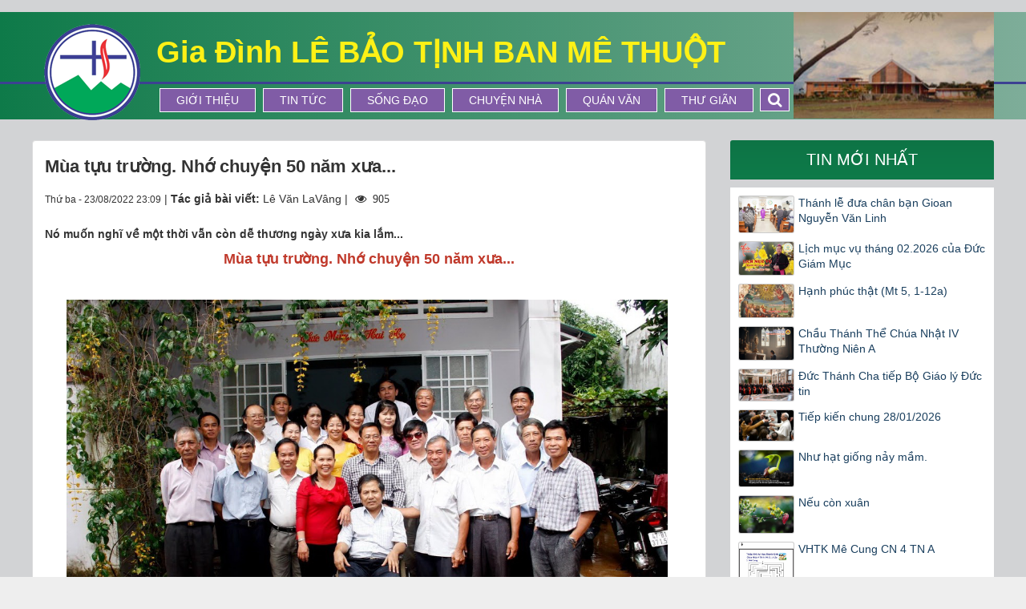

--- FILE ---
content_type: text/html; charset=UTF-8
request_url: https://lebaotinhbmt.com/chuyen-nha/mua-tuu-truong-nho-chuyen-50-nam-xua-3700.html
body_size: 14650
content:
<!DOCTYPE html>
    <html lang="vi" xmlns="http://www.w3.org/1999/xhtml" prefix="og: http://ogp.me/ns#">
    <head>
<title>Mùa tựu trường. Nhớ chuyện 50 năm xưa...</title>
<meta name="description" content="Nó muốn nghĩ về một thời vẫn còn dễ thương ngày xưa kia lắm...">
<meta name="keywords" content="mùa tựu trường,  chuyện 50 năm">
<meta name="news_keywords" content="mùa tựu trường,  chuyện 50 năm">
<meta name="author" content="Gia Đình Lê Bảo Tịnh Ban Mê Thuột">
<meta name="copyright" content="Gia Đình Lê Bảo Tịnh Ban Mê Thuột [binhbalme@gmail.com]">
<meta name="generator" content="NukeViet v4.3">
<meta name="viewport" content="width=device-width, initial-scale=1">
<meta http-equiv="Content-Type" content="text/html; charset=utf-8">
<meta property="og:title" content="Mùa tựu trường. Nhớ chuyện 50 năm xưa...">
<meta property="og:type" content="article">
<meta property="og:description" content="Nó muốn nghĩ về một thời vẫn còn dễ thương ngày xưa kia lắm...">
<meta property="og:site_name" content="Gia Đình Lê Bảo Tịnh Ban Mê Thuột">
<meta property="og:image" content="https://lebaotinhbmt.com/uploads/news/2022_08/terexa-240822a.jpg">
<meta property="og:url" content="https://lebaotinhbmt.net/chuyen-nha/mua-tuu-truong-nho-chuyen-50-nam-xua-3700.html">
<meta property="article:published_time" content="2022-08-23EDT23:09:00">
<meta property="article:modified_time" content="2022-08-23EDT23:18:19">
<meta property="article:section" content="Chuyện Nhà">
<meta property="article:tag" content="Mùa tựu trường">
<meta property="article:tag" content="chuyện 50 năm">
<link rel="shortcut icon" href="/favicon.ico">
<link rel="canonical" href="https://lebaotinhbmt.net/chuyen-nha/mua-tuu-truong-nho-chuyen-50-nam-xua-3700.html">
<link rel="alternate" href="/rss/" title="Tin Tức" type="application/rss+xml">
<link rel="alternate" href="/rss/Tin-tuc/" title="Tin Tức - Tin tức" type="application/rss+xml">
<link rel="alternate" href="/rss/tin-thoi-su/" title="Tin Tức - Tin Thời Sự" type="application/rss+xml">
<link rel="alternate" href="/rss/tin-vui/" title="Tin Tức - Tin Vui" type="application/rss+xml">
<link rel="alternate" href="/rss/tin-buon/" title="Tin Tức - Tin Buồn" type="application/rss+xml">
<link rel="alternate" href="/rss/song-dao/" title="Tin Tức - Sống Đạo" type="application/rss+xml">
<link rel="alternate" href="/rss/loi-chua-moi-ngay/" title="Tin Tức - Lời Chúa Mỗi Ngày" type="application/rss+xml">
<link rel="alternate" href="/rss/suy-niem-loi-chua/" title="Tin Tức - Suy niệm Lời Chúa" type="application/rss+xml">
<link rel="alternate" href="/rss/vhtk/" title="Tin Tức - Vui học Thánh Kinh" type="application/rss+xml">
<link rel="alternate" href="/rss/chuyen-nha/" title="Tin Tức - Chuyện Nhà" type="application/rss+xml">
<link rel="alternate" href="/rss/quan-van/" title="Tin Tức - Quán Văn" type="application/rss+xml">
<link rel="alternate" href="/rss/nvmn/" title="Tin Tức - Niềm Vui MN" type="application/rss+xml">
<link rel="alternate" href="/rss/van-hoc/" title="Tin Tức - Văn Học" type="application/rss+xml">
<link rel="alternate" href="/rss/thi-ca/" title="Tin Tức - Thi Ca" type="application/rss+xml">
<link rel="alternate" href="/rss/trang-ban-doc/" title="Tin Tức - Trang Bạn Đọc" type="application/rss+xml">
<link rel="alternate" href="/rss/thu-gian/" title="Tin Tức - Thư Giãn" type="application/rss+xml">
<link rel="preload" as="script" href="/assets/js/jquery/jquery.min.js?t=1718422597">
<link rel="preload" as="script" href="/themes/default/js/slick.js?t=1718422597">
<link rel="preload" as="script" href="/assets/js/language/vi.js?t=1718422597">
<link rel="preload" as="script" href="/assets/js/global.js?t=1718422597">
<link rel="preload" as="script" href="/themes/default/js/news.js?t=1718422597">
<link rel="preload" as="script" href="/themes/default/js/main.js?t=1718422597">
<link rel="preload" as="script" href="/assets/js/star-rating/jquery.rating.pack.js?t=1718422597">
<link rel="preload" as="script" href="/assets/js/star-rating/jquery.MetaData.js?t=1718422597">
<link rel="preload" as="script" href="/assets/editors/ckeditor/plugins/codesnippet/lib/highlight/highlight.pack.js?t=1718422597">
<link rel="preload" as="script" href="/themes/default/js/bootstrap.min.js?t=1718422597">
<link rel="StyleSheet" href="/assets/css/font-awesome.min.css?t=1718422597">
<link rel="stylesheet" type="text/css" href="/themes/default/css/slick.css?t=1718422597">
<link rel="stylesheet" type="text/css" href="/themes/default/css/slick-style.css?t=1718422597">
<link rel="stylesheet" type="text/css" href="/themes/default/css/slick-theme.css?t=1718422597">
<link rel="StyleSheet" href="/themes/default/css/bootstrap.min.css?t=1718422597">
<link rel="StyleSheet" href="/themes/default/css/style.css?t=1718422597">
<link rel="StyleSheet" href="/themes/default/css/custom.css?t=1718422597">
<link rel="StyleSheet" href="/themes/default/css/style.responsive.css?t=1718422597">
<link rel="StyleSheet" href="/themes/default/css/news.css?t=1718422597">
<link href="/assets/js/star-rating/jquery.rating.css?t=1718422597" type="text/css" rel="stylesheet"/>
<link href="/assets/editors/ckeditor/plugins/codesnippet/lib/highlight/styles/github.css?t=1718422597" rel="stylesheet">
    </head>
    <body>

	<noscript>
		<div class="alert alert-danger">Trình duyệt của bạn đã tắt chức năng hỗ trợ JavaScript.<br />Website chỉ làm việc khi bạn bật nó trở lại.<br />Để tham khảo cách bật JavaScript, hãy click chuột <a href="http://wiki.nukeviet.vn/support:browser:enable_javascript">vào đây</a>!</div>
	</noscript>
    <div class="body-bg">
	<div class="wraper">
		<header>
			<div class="container">
				<div id="header" class="row">
                    <div class="w1200">
				    <div class="logo col-xs-7 col-sm-4 col-md-3">
                                                <a title="Gia Đình Lê Bảo Tịnh Ban Mê Thuột" href="/"><img src="/assets/images/logo.png" width="120" height="120" alt="Gia Đình Lê Bảo Tịnh Ban Mê Thuột" /></a>
                                                <span class="site_name">Gia Đình Lê Bảo Tịnh Ban Mê Thuột</span>
                        <span class="site_description">Gia Đình LÊ BẢO TỊNH BAN MÊ THUỘT</span>
                    </div>
                    <div class="col-xs-17 col-sm-20 col-md-16 slogan">
                        <h2>Gia Đình LÊ BẢO TỊNH BAN MÊ THUỘT</h2>
                        <div class="display_pc">
                        <nav class="second-nav" id="menusite">
                            <div class="container">
                                <div class="row">
                                    <div class="bg box-shadow">
                                    <div class="navbar navbar-default navbar-static-top" role="navigation">
    <div id="menu-site-default">
        <ul class="nav navbar-nav">
                        <li  role="presentation"><a class="dropdown-toggle"  href="/gioi-thieu/" role="button" aria-expanded="false" title="Giới thiệu">  Giới thiệu</a> </li>
            <li  role="presentation"><a class="dropdown-toggle"  href="/Tin-tuc/" role="button" aria-expanded="false" title="Tin tức">  Tin tức</a> </li>
            <li  role="presentation"><a class="dropdown-toggle"  href="/song-dao/" role="button" aria-expanded="false" title="Sống Đạo">  Sống Đạo</a> </li>
            <li  role="presentation"><a class="dropdown-toggle"  href="/chuyen-nha/" role="button" aria-expanded="false" title="Chuyện Nhà">  Chuyện Nhà</a> </li>
            <li  role="presentation"><a class="dropdown-toggle"  href="/quan-van/" role="button" aria-expanded="false" title="Quán Văn">  Quán Văn</a> </li>
            <li  role="presentation"><a class="dropdown-toggle"  href="/thu-gian/" role="button" aria-expanded="false" title="Thư Giãn">  Thư Giãn</a> </li>
        </ul>
    </div>
</div>
                                    </div>
                                </div>
                            </div>
                        </nav>  
                        <div class="headerSearch">
                        <div id="myOverlay" class="overlay">
                        <span class="closebtn" onclick="closeSearch()" title="Close Overlay">×</span>
                                <div class="overlay-content">
                                      <input type="text" class="form-control" maxlength="60" placeholder="Tìm kiếm...">
                                      <button type="button" class="btn btn-info" data-url="/seek/?q=" data-minlength="3" data-click="y"><em class="fa fa-search fa-lg"></em></button>
                                </div>
                            </div>
                        <button class="openBtn" onclick="openSearch()"><em class="fa fa-search fa-lg"></em></button>
                    </div>   
                        </div>  
                    </div>
                    <div class="display_mobile">
                        <div class="mobile_show wow fadeInLeft">
                        <div id="mySidenav" class="sidenav">
                          <a href="javascript:void(0)" class="closebtn" onclick="closeNav()">&times;</a>
                            <nav class="second-nav" id="menusite">
                                <div class="navbar navbar-default navbar-static-top" role="navigation">
    <div id="menu-site-default">
        <ul class="nav navbar-nav">
                        <li  role="presentation"><a class="dropdown-toggle"  href="/gioi-thieu/" role="button" aria-expanded="false" title="Giới thiệu">  Giới thiệu</a> </li>
            <li  role="presentation"><a class="dropdown-toggle"  href="/Tin-tuc/" role="button" aria-expanded="false" title="Tin tức">  Tin tức</a> </li>
            <li  role="presentation"><a class="dropdown-toggle"  href="/song-dao/" role="button" aria-expanded="false" title="Sống Đạo">  Sống Đạo</a> </li>
            <li  role="presentation"><a class="dropdown-toggle"  href="/chuyen-nha/" role="button" aria-expanded="false" title="Chuyện Nhà">  Chuyện Nhà</a> </li>
            <li  role="presentation"><a class="dropdown-toggle"  href="/quan-van/" role="button" aria-expanded="false" title="Quán Văn">  Quán Văn</a> </li>
            <li  role="presentation"><a class="dropdown-toggle"  href="/thu-gian/" role="button" aria-expanded="false" title="Thư Giãn">  Thư Giãn</a> </li>
        </ul>
    </div>
</div>
                            </nav>
                        </div>
                        <span class="open-nav navbar-toggle lef_menu" style="font-size:30px;cursor:pointer"  onclick="openNav()"><span class="sr-only">&nbsp;</span> <span class="icon-bar bar1">&nbsp;</span> <span class="icon-bar bar2">&nbsp;</span> <span class="icon-bar bar3">&nbsp;</span></span>
                        </div>
                    </div>
                    <div class="col-xs-24 col-sm-24 col-md-5 header_right">
                        <img alt="header right1" height="122" src="/uploads/header_right1.jpg" width="253" />

                    </div>
                    </div>
				</div>
			</div>
		</header>
		<section>
			<div class="container" id="body">
                <nav class="third-nav">
    				<div class="row">
                        <div class="bg">
                        <div class="clearfix">
                            <div class="col-xs-24 col-sm-18 col-md-18">
                                                                <div class="breadcrumbs-wrap">
                                	<div class="display">
                                		<a class="show-subs-breadcrumbs hidden" href="#" onclick="showSubBreadcrumbs(this, event);"><em class="fa fa-lg fa-angle-right"></em></a>
		                                <ul class="breadcrumbs list-none"></ul>
									</div>
									<ul class="subs-breadcrumbs"></ul>
	                                <ul class="temp-breadcrumbs hidden">
	                                    <li itemscope itemtype="http://data-vocabulary.org/Breadcrumb"><a href="/" itemprop="url" title="Trang nhất"><span itemprop="title">Trang nhất</span></a></li>
	                                    <li itemscope itemtype="http://data-vocabulary.org/Breadcrumb"><a href="/chuyen-nha/" itemprop="url" title="Chuyện Nhà"><span class="txt" itemprop="title">Chuyện Nhà</span></a></li>
	                                </ul>
								</div>
                            </div>
                        </div>
                        </div>
                    </div>
                </nav>
<div class="w1200">
	<div class="margin_custom">
		<div class="col-md-24">
		</div>
	</div>
	<div class="margin_custom">
		<div class="col-sm-16 col-md-17 padding_custom">
<div class="news_column panel panel-default" itemtype="http://schema.org/NewsArticle" itemscope>
    <div class="panel-body">
        <h1 class="title margin-bottom-lg" itemprop="headline">Mùa tựu trường. Nhớ chuyện 50 năm xưa...</h1>
        <div class="hidden hide d-none" itemprop="author" itemtype="http://schema.org/Person" itemscope>
            <span itemprop="name">Lê Văn LaVâng</span>
        </div>
        <span class="hidden hide d-none" itemprop="datePublished">2022-08-23T23:18:19-04:00</span>
        <span class="hidden hide d-none" itemprop="dateModified">2022-08-23T23:18:19-04:00</span>
        <span class="hidden hide d-none" itemprop="description"></span>
        <span class="hidden hide d-none" itemprop="mainEntityOfPage">https://lebaotinhbmt.net/chuyen-nha/mua-tuu-truong-nho-chuyen-50-nam-xua-3700.html</span>
        <span class="hidden hide d-none" itemprop="image">https://lebaotinhbmt.net/uploads/news/2022_08/terexa-240822a.jpg</span>
        <div class="hidden hide d-none" itemprop="publisher" itemtype="http://schema.org/Organization" itemscope>
            <span itemprop="name">Gia Đình Lê Bảo Tịnh Ban Mê Thuột</span>
            <span itemprop="logo" itemtype="http://schema.org/ImageObject" itemscope>
                <span itemprop="url">https://lebaotinhbmt.net/assets/images/logo.png</span>
            </span>
        </div>
        <div class="row margin-bottom-lg">
            <div class="col-md-14">
                <span class="h5">Thứ ba - 23/08/2022 23:09</span> |
                                        <strong>Tác giả bài viết: </strong>Lê Văn LaVâng |
                 <span class="fa fa-eye " style="margin-left: 5px;">&nbsp;</em> 905</span>
            </div>
            <div class="col-md-10">
                <ul class="list-inline text-right">
                                        <li><a class="dimgray" rel="nofollow" title="Gửi bài viết qua email" href="javascript:void(0);" onclick="nv_open_browse('/sendmail/chuyen-nha/mua-tuu-truong-nho-chuyen-50-nam-xua-3700.html','',650,500,'resizable=no,scrollbars=yes,toolbar=no,location=no,status=no');return false"><em class="fa fa-envelope fa-lg">&nbsp;</em></a></li>
                                        <li><a class="dimgray" rel="nofollow" title="In ra" href="javascript: void(0)" onclick="nv_open_browse('/print/chuyen-nha/mua-tuu-truong-nho-chuyen-50-nam-xua-3700.html','',840,500,'resizable=yes,scrollbars=yes,toolbar=no,location=no,status=no');return false"><em class="fa fa-print fa-lg">&nbsp;</em></a></li>
                                        <li><a class="dimgray" rel="nofollow" title="Lưu bài viết này" href="/savefile/chuyen-nha/mua-tuu-truong-nho-chuyen-50-nam-xua-3700.html"><em class="fa fa-save fa-lg">&nbsp;</em></a></li>
                </ul>
            </div>
        </div>
                <div class="clearfix">
             <div class="hometext m-bottom" itemprop="description">Nó muốn nghĩ về một thời vẫn còn dễ thương ngày xưa kia lắm...</div>
        </div>
        <div id="news-bodyhtml" class="bodytext margin-bottom-lg">
            <p style="text-align: center;"><span style="font-size:18px;"><span style="font-family:Arial,Helvetica,sans-serif;"><span style="color:rgb(192, 57, 43);"><b>Mùa tựu trường. Nhớ chuyện 50 năm xưa... </b></span></span></span><br  />
&nbsp;</p>

<div style="text-align:center"><img alt="Terexa 240822a" height="500" src="/uploads/news/2022_08/terexa-240822a.jpg" width="750" /></div>

<p style="text-align: center;"><span style="font-size:18px;"><span style="font-family:Arial,Helvetica,sans-serif;"><i>(Viết nhân kỷ niệm 50 năm Lớp Tê-rê-xa.)</i></span></span></p>

<p style="text-align: justify;"><span style="font-size:18px;"><span style="font-family:Arial,Helvetica,sans-serif;">Ngoài căn nhà đồ sộ, khang trang ra thì quanh đó vẫn là màu đỏ của đất chen vào đó là cỏ dại. Cỏ ven những con đường nội bộ cũng là đất đỏ, cỏ muốn che luôn cả màu đỏ của đất trong những sân chơi, mà hằng ngày, <i>Nó</i> và chúng bạn vẫn dành nhau một trái banh. <i>Nó</i> muốn kể chuyện về ngôi trường màu đỏ ngày xưa của mình.<br  />
<br  />
Thời ấy, người ta tựu trường vào tháng 8 chứ không như bây giờ. Tháng 8 thời ấy, trời còn mưa nhiều lắm. Những cơn mưa làm những thằng nhóc 11, 12 tuổi không khỏi không mủi lòng những đêm bắt đầu một mình tự lập trong trường nội trú. Không ở một mình nhưng vẫn cô đơn với cảnh hoang sơ, lạ lẫm chung quanh. Một rừng cao su sau lưng. Một tập thể những người lần đầu biết mặt. Một khoảnh đất trống um tùm cỏ dại. Những ánh nhìn câm lặng của những người bạn mới- lạ nhiều hơn quen… Một ngôi chùa thanh vắng ngay bên góc trường thi thoảng vọng qua vài tiếng chuông trầm lắng và những tiếng mõ u buồn...<br  />
<br  />
Năm 1972, tháng 6, vài ngày thi đầu vào, với những cơn mưa tầm tã làm cảnh trường lúc ban đầu không gây cho <i>Nó</i> nhiều thiện cảm. Chỉ có vài chục thằng nhóc nhỏ xiu lọt thỏm trong cái nhà ngủ thênh thang với những chiếc giường trống trải, thẳng hàng tạo cảm giác xa lạ. Thêm những cái hành lang dài ngoằng của ngôi trường đồ sộ đã tạo cho những chiều mưa đầu mùa thời ấy thêm cảm giác buồn ghê lắm... Không hiểu sao mà những hồi ức của nó về ngôi trường xưa chỉ là những ngày mưa, lạ thiệt luôn. Trước 1975, rừng chung quanh Banmê còn nhiều nên buổi chiều hay mưa. Những cơn mưa làm trời xuống thấp và xám xịt làm lòng <i>Nó</i> mơ hồ cảm nhận ít nhiều cái tên Buồn Muôn Thuở mà người lớn hay nói.<br  />
<br  />
Rồi đến tháng 8, nó cũng khăn gói tựu trường. Trời Banmê vẫn thế. Vẫn xám xịt, nhiều mây và mưa nhiều. Nên mặc dù đã có đông người rồi, nhưng cái cảm giác buồn vẫn không giảm bớt. <i>Nó</i> nhớ ngày đó, vào ngày tựu trường đầu tiên, nó mang số thứ tự 194 trên 195 học sinh của trường. Non hai trăm <i>Chú Tiểu</i> cộng với gần chục thầy giáo nữa, cộng với những giờ chơi, những nói cười rôm rả của những anh em cũ nhưng những bữa cơm tối vẫn chan đầy nước mắt. Những buổi tối tắt đèn rồi vẫn còn nghe những thút thít trên giường.<br  />
<br  />
Dần dà, bè bạn thêm thân. Những giờ học, giờ chơi, cũng đã làm nhịp sống của nó bắt kịp nề nếp chung. Chỉ có một cái khó bắt kịp nhất là tiếng chuông đánh thức buổi sáng. Chao ôi!... Mùa nóng thì không sao, mùa lạnh thì khỏi nói luôn. Bốn giờ mười lăm. Tập thể dục rồi đến những chuyện cá nhân để kém 5 giờ là dự Lễ. <i>Nó</i> đi tu mà. Đúng hơn là vào trường để tập tu. Bởi vậy, ngôi trường <i>nó</i> học đó mới gọi là Tiểu Chủng Viện. Nơi ươm mầm cho những ai muốn học làm <i>người xuất gia</i> -Tiểu Chủng Viện Lê Bảo Tịnh.<br  />
<br  />
Rồi hổng biết là hên hay xui đây nữa.<i> Nó chỉ ăn cơm của trường có hơn 2 năm thôi</i>. Năm chục thằng nhóc đầu vào, cộng vài thằng học nhuần, thay chân cho những thằng thích ăn cơm của má hơn nên sĩ số cứ bình bình quanh cái con số năm chục đó cho đến ngày tan hàng vào tháng 3 năm 1975. Thế nhưng với chỉ non 3 niên khóa đó mà <i>Nó</i> cũng sắm được cho mình vài thằng bạn vẫn có thể tâm sự được. Nó cũng còn học chung với chúng đến hết năm lớp 12 luôn. Cũng có một cái vài nữa, là có vài thằng lên gặp Thánh Pi –E (Pít-Tờ) trên Trời mất rồi. Hổng biết Ổng có cho vào cửa không nhưng mỗi ngày <i>Nó</i> vẫn cứ lâm râm...” Chúng con cậy vì...” để cầu cho bọn nó sớm siêu thoát. Mà chắc bọn nó cũng dư vé để vào cổng rồi vì trong 4 đứa, thì chỉ có một thằng được cái phúc hưởng nhang đèn của vợ con thôi. Chỉ tội cho cái thằng mất tích, hỏi hoài chả ai biết, nhưng trong lớp vẫn nhớ bạn nhen Phạm Thế Cường.<br  />
<br  />
Ơ, mà nghe kể tiếp nhen, cái lớp của nó đâu chỉ có mấy chuyện không vui đó đâu. Còn có một <i>cái</i> này nữa nè. Có một trong số năm chục những thằng nhóc ngày ấy cũng lò mò được lên tới Bàn Thờ để ngày ngày giang tay cầu nguyện cho mấy chục thằng bạn mình, cả sống lẫn quy tiên, được bằng yên... Cảm ơn bạn “Ông Thầy” Giăng Báp-Tít Nguyễn Đình Lượng nhiều nhiều nhen!<br  />
<br  />
Nhân ngày tựu trường, <i>Nó</i> muốn nghĩ về ngày xưa. Ngày xưa cách đây 50 năm. Ngày xưa có ngôi trường màu đỏ và có những tiếng chuông báo thức sớm hơn cả tiếng kẻng của những trại lính chung quanh. <i>Nó cũng</i> muốn nghĩ đến Ngày xưa có những thằng bạn học cùng đến để <i>tập sống cộng đoàn với nhau. Trong đó có cái anh bạn đầu sổ bị mất tích. Và anh chàng đứng chót bảng danh sách, mang số thứ tự 195 ngày mới tựu trường. Nguyễn Ngọc Vượng, đơn vị Quảng Đức, anh chàng có cái miệng dề dề mà một số bạn phá phách trong lớp gọi là Vượng không dê (G)!?!... Học trò mà!... </i><br  />
<br  />
<i>Nó muốn nghĩ về một thời vẫn còn dễ thương ngày xưa kia lắm... </i><br  />
&nbsp;<br  />
<b>Vè Te-Rét (Thérèse)*</b>1.&nbsp;<br  />
<br  />
Nghe vẻ, vè, ve. Nghe vè bọn nhóc.<br  />
Loi choi, lóc chóc Phò Chị Thè-re.<br  />
Cái miệng <i>dề dề</i> là anh NGỌC VƯỢNG.<br  />
<i>Ông Thầy Bò</i> LƯỢNG *2, cái tướng Hồ Lô.<br  />
Bụng phệ, đầu to. <i>Ba Tàu</i> PHỤC QUỐC.<br  />
Hay chọc, hay móc là bạn PHÚ <i>con</i>.<br  />
Quăn Quăn tròn tròn-Ông HÀ <i>hột mít</i>.<br  />
TRỌNG <i>cò</i> rúc rích. Thin thít NGỌC MAI.<br  />
Nói dài, nói dai là anh TRUNG<i> Soọc</i>.<br  />
&nbsp;<br  />
Họ hàng nhà <i>chuột </i>-SƠN <i>đẹt</i>, THÀNH TRUNG.<br  />
Còn PHẠM MINH HÙNG <i>Heo</i> leo cầu khỉ.<br  />
Cái cậu VĂN THỂ * có hiệu <i>Ho-Rây.</i><br  />
Trắng nõn như tây -THẾ CƯỜNG**, MỸ <i>sữa</i>.<br  />
Cu cậu NGỌC LỄ * kiểu cọ thầy tu.<br  />
<i>Giáng Kiều</i> DOÃN DƯ thì hay bẽn lẽn.<br  />
Có một ông HIỂN, sắc tộc <i>Khờ Me</i>.<br  />
Tướng tá lè phè -THIỆN <i>trọc</i>, THÁI <i>dúi</i>.<br  />
Lành lành ít nói –HIỂN <i>gồ*</i>, VINH SƠN.<br  />
THÁI HÙNG cà lăm -<i>Mờ thì, mờ dục</i>!<br  />
&nbsp;<br  />
Ồn ào, cộc lốc -<i>Mic</i> TIẾN* thủ môn.<br  />
QUANG TIỄU, VĂN DƯƠNG -ra như người lớn.<br  />
TƯỜNG TỘ quá ốm. Lèo Khèo MINH <i>Mo</i>.<br  />
Cái tên<i> Ốc Bò</i>- là ông ĐÌNH TUẤN.<br  />
Tra mà nỏ lớn- LONG <i>Già, Bà</i> HIÊN.<br  />
VĂN ĐÌNH, NGỌC NIÊN- chu cha là diện.<br  />
Ông ĐƯỜNG thì điệu. Làm kiểu LAVÂNG.<br  />
PHẠM TUẤN thì Ngoan. VŨ HÙNG nhát cáy.<br  />
Lầm lỳ QUANG ĐẠI. Lải nhải ĐỨC đen.<br  />
<i>HYNOS</i> khoe răng. ĐÌNH NGUYÊN khoe dáng.<br  />
&nbsp;<br  />
Lắm tài VĂN SÁNG. Loắt choắt THÔNG <i>chua</i>.<br  />
Cà rỡn, thích đùa- MINH SƠN <i>bò địt</i>.<br  />
Tầm ngầm, lụt lịt -TRỌNG HỒNG LÊ TRUNG.<br  />
Rụt rè TẤN LONG. THOẠI <i>Ruồi</i> thì nhát.<br  />
Lật đật, ngúc ngoắc- KIM HẠ Hà Lan.<br  />
Ông ĐẠO thì ngang, nói nhiều quá xá…<br  />
<i>Sữa</i> thèm- THANH HÓA. Trán LUYẾN -bò xơi.<br  />
Lóc chóc, loi choi -HỮU KIÊN VĂN TUẤN.<br  />
Nghe chuyện mà ớn -Chị Cả THÈ-ReE<br  />
Chuyện vẻ, vè, ve. Nghe vè bọn nhóc.<br  />
Loi choi, lóc chóc, quậy nhà họ LÊ (3). </span></span></p>

<p style="text-align: right;"><span style="font-size:18px;"><span style="font-family:Arial,Helvetica,sans-serif;"><strong><em>Lê Văn LaVâng</em></strong></span></span></p>

<p style="text-align: justify;"><span style="font-size:18px;"><span style="font-family:Arial,Helvetica,sans-serif;">&nbsp;<br  />
<strong><em>Ghi chú:</em></strong> *: quy tiên. **: Mất tích. *1 Tên của Lớp (Tê-rê-xa). *2: Linh Mục của Lớp. *3. Tên của Trường: Lê Bảo Tịnh. </span></span></p>
        </div>
    </div>
</div>

<div class="news_column panel panel-default">
    <div class="panel-body">
        <div class="h5">
            <em class="fa fa-tags">&nbsp;</em><strong>Tags: </strong><a title="Mùa tựu trường" href="/tag/mua-tuu-truong"><em>Mùa tựu trường</em></a>, <a title="chuyện 50 năm" href="/tag/chuyen-50-nam"><em>chuyện 50 năm</em></a>
        </div>
    </div>
</div>
<div class="news_column panel panel-default">
    <div class="panel-body">
        <form id="form3B" action="">
            <div class="h5 clearfix">
                <p id="stringrating">Tổng số điểm của bài viết là: 0 trong 0 đánh giá</p>
                <div style="padding: 5px;">
                    <input class="hover-star" type="radio" value="1" title="Bài viết rất kém" /><input class="hover-star" type="radio" value="2" title="Bài viết kém" /><input class="hover-star" type="radio" value="3" title="Bài viết đạt" /><input class="hover-star" type="radio" value="4" title="Bài viết tốt" /><input class="hover-star" type="radio" value="5" title="Bài viết rất tốt" /><span id="hover-test" style="margin: 0 0 0 20px;">Click để đánh giá bài viết</span>
                </div>
            </div>
        </form>
    </div>
</div>

<div class="news_column panel panel-default">
    <div class="panel-body">
        <div class="socialicon clearfix">
            <div class="fb-like" data-href="https://lebaotinhbmt.com/chuyen-nha/mua-tuu-truong-nho-chuyen-50-nam-xua-3700.html" data-layout="button_count" data-action="like" data-show-faces="false" data-share="true">&nbsp;</div>
            <a href="http://twitter.com/share" class="twitter-share-button">Tweet</a>
        </div>
     </div>
</div>
<div class="news_column panel panel-default">
    <div class="panel-body other-news">
                <p class="h3"><strong>Những tin mới hơn</strong></p>
        <div class="clearfix">
            <ul class="detail-related related list-none list-items">
                                <li>
                    <em class="fa fa-angle-right">&nbsp;</em>
                    <h4><a href="/chuyen-nha/thang-chin-2022-3714.html"   title="Tháng Chín -2022">Tháng Chín -2022</a></h4>
                    <em>(25/08/2022)</em>
                </li>
                <li>
                    <em class="fa fa-angle-right">&nbsp;</em>
                    <h4><a href="/chuyen-nha/thu-moi-hiep-dang-thanh-le-thang-chin-3719.html"   title="Thư mời hiệp dâng Thánh lễ tháng Chín">Thư mời hiệp dâng Thánh lễ tháng Chín</a></h4>
                    <em>(31/08/2022)</em>
                </li>
                <li>
                    <em class="fa fa-angle-right">&nbsp;</em>
                    <h4><a href="/chuyen-nha/thang-muoi-2022-3813.html"   title="Tháng Mười -2022">Tháng Mười -2022</a></h4>
                    <em>(25/09/2022)</em>
                </li>
                <li>
                    <em class="fa fa-angle-right">&nbsp;</em>
                    <h4><a href="/chuyen-nha/te-re-xa-nam-muoi-nam-nhin-lai-3833.html"   title="Tê-rê-xa, năm mươi năm nhìn lại...">Tê-rê-xa, năm mươi năm nhìn lại...</a></h4>
                    <em>(30/09/2022)</em>
                </li>
                <li>
                    <em class="fa fa-angle-right">&nbsp;</em>
                    <h4><a href="/chuyen-nha/thu-moi-thanh-le-cau-nguyen-thang-muoi-3843.html"   title="Thư mời Thánh lễ cầu nguyện tháng Mười">Thư mời Thánh lễ cầu nguyện tháng Mười</a></h4>
                    <em>(01/10/2022)</em>
                </li>
                <li>
                    <em class="fa fa-angle-right">&nbsp;</em>
                    <h4><a href="/chuyen-nha/loi-cam-ta-3904.html"   title="Lời Cảm Tạ">Lời Cảm Tạ</a></h4>
                    <em>(15/10/2022)</em>
                </li>
                <li>
                    <em class="fa fa-angle-right">&nbsp;</em>
                    <h4><a href="/chuyen-nha/cha-phaolo-vo-quoc-ngu-3929.html"   title="Cha Phaolô Võ Quốc Ngữ">Cha Phaolô Võ Quốc Ngữ</a></h4>
                    <em>(20/10/2022)</em>
                </li>
                <li>
                    <em class="fa fa-angle-right">&nbsp;</em>
                    <h4><a href="/chuyen-nha/thang-muoi-mot-2022-3944.html"   title="Tháng Mười Một -2022">Tháng Mười Một -2022</a></h4>
                    <em>(23/10/2022)</em>
                </li>
                <li>
                    <em class="fa fa-angle-right">&nbsp;</em>
                    <h4><a href="/chuyen-nha/cha-gioan-baotixita-tran-thanh-ngoan-3962.html"   title="Cha Gioan Baotixita TRẦN THANH NGOẠN">Cha Gioan Baotixita TRẦN THANH NGOẠN</a></h4>
                    <em>(28/10/2022)</em>
                </li>
                <li>
                    <em class="fa fa-angle-right">&nbsp;</em>
                    <h4><a href="/chuyen-nha/thu-moi-thanh-le-cau-nguyen-thang-muoi-mot-3968.html"   title="Thư mời Thánh lễ cầu nguyện tháng Mười Một">Thư mời Thánh lễ cầu nguyện tháng Mười Một</a></h4>
                    <em>(29/10/2022)</em>
                </li>
                <li>
                    <em class="fa fa-angle-right">&nbsp;</em>
                    <h4><a href="/chuyen-nha/cha-giuse-le-duc-trieu-3996.html"   title="Cha Giuse Lê Đức Triệu">Cha Giuse Lê Đức Triệu</a></h4>
                    <em>(05/11/2022)</em>
                </li>
                <li>
                    <em class="fa fa-angle-right">&nbsp;</em>
                    <h4><a href="/chuyen-nha/linh-muc-nhac-si-hoai-duc-4036.html"   title="Linh mục Nhạc sĩ Hoài Đức">Linh mục Nhạc sĩ Hoài Đức</a></h4>
                    <em>(14/11/2022)</em>
                </li>
                <li>
                    <em class="fa fa-angle-right">&nbsp;</em>
                    <h4><a href="/chuyen-nha/cha-augustino-m-nguyen-van-tra-4075.html"   title="Cha Augustino M. Nguyễn Văn Tra">Cha Augustino M. Nguyễn Văn Tra</a></h4>
                    <em>(18/11/2022)</em>
                </li>
                <li>
                    <em class="fa fa-angle-right">&nbsp;</em>
                    <h4><a href="/chuyen-nha/dgm-phero-nguyen-huy-mai-4098.html"   title="ĐGM PHÊRÔ NGUYỄN HUY MAI">ĐGM PHÊRÔ NGUYỄN HUY MAI</a></h4>
                    <em>(24/11/2022)</em>
                </li>
                <li>
                    <em class="fa fa-angle-right">&nbsp;</em>
                    <h4><a href="/chuyen-nha/thang-muoi-hai-2022-4099.html"   title="Tháng Mười Hai -2022">Tháng Mười Hai -2022</a></h4>
                    <em>(24/11/2022)</em>
                </li>
            </ul>
        </div>
                <p class="h3"><strong>Những tin cũ hơn</strong></p>
        <div class="clearfix">
            <ul class="detail-related related list-none list-items">
                                <li>
                    <em class="fa fa-angle-right">&nbsp;</em>
                    <h4><a href="/chuyen-nha/thanh-le-cau-nguyen-thang-tam-2022-3617.html"   title="Thánh lễ cầu nguyện tháng Tám -2022">Thánh lễ cầu nguyện tháng Tám -2022</a></h4>
                    <em>(02/08/2022)</em>
                </li>
                <li>
                    <em class="fa fa-angle-right">&nbsp;</em>
                    <h4><a href="/chuyen-nha/thu-moi-hiep-dang-thanh-le-thang-tam-3605.html"   title="Thư mời hiệp dâng Thánh lễ tháng Tám">Thư mời hiệp dâng Thánh lễ tháng Tám</a></h4>
                    <em>(31/07/2022)</em>
                </li>
                <li>
                    <em class="fa fa-angle-right">&nbsp;</em>
                    <h4><a href="/chuyen-nha/thang-tam-2022-3586.html"   title="Tháng Tám -2022">Tháng Tám -2022</a></h4>
                    <em>(26/07/2022)</em>
                </li>
                <li>
                    <em class="fa fa-angle-right">&nbsp;</em>
                    <h4><a href="/chuyen-nha/thu-moi-hiep-dang-thanh-le-thang-bay-3490.html"   title="Thư mời hiệp dâng Thánh lễ tháng Bảy">Thư mời hiệp dâng Thánh lễ tháng Bảy</a></h4>
                    <em>(01/07/2022)</em>
                </li>
                <li>
                    <em class="fa fa-angle-right">&nbsp;</em>
                    <h4><a href="/chuyen-nha/thang-bay-2022-3464.html"   title="Tháng Bảy 2022">Tháng Bảy 2022</a></h4>
                    <em>(25/06/2022)</em>
                </li>
                <li>
                    <em class="fa fa-angle-right">&nbsp;</em>
                    <h4><a href="/chuyen-nha/thu-moi-hiep-dang-thanh-le-thang-sau-3400.html"   title="Thư mời hiệp dâng Thánh lễ tháng Sáu">Thư mời hiệp dâng Thánh lễ tháng Sáu</a></h4>
                    <em>(05/06/2022)</em>
                </li>
                <li>
                    <em class="fa fa-angle-right">&nbsp;</em>
                    <h4><a href="/chuyen-nha/thang-sau-2022-3344.html"   title="Tháng Sáu 2022">Tháng Sáu 2022</a></h4>
                    <em>(21/05/2022)</em>
                </li>
                <li>
                    <em class="fa fa-angle-right">&nbsp;</em>
                    <h4><a href="/chuyen-nha/thu-moi-tham-du-thanh-le-thang-nam-3270.html"   title="Thư mời tham dự Thánh lễ tháng Năm">Thư mời tham dự Thánh lễ tháng Năm</a></h4>
                    <em>(27/04/2022)</em>
                </li>
                <li>
                    <em class="fa fa-angle-right">&nbsp;</em>
                    <h4><a href="/chuyen-nha/thang-nam-2022-3255.html"   title="Tháng Năm 2022">Tháng Năm 2022</a></h4>
                    <em>(24/04/2022)</em>
                </li>
                <li>
                    <em class="fa fa-angle-right">&nbsp;</em>
                    <h4><a href="/chuyen-nha/bui-ngui-thang-tu-3137.html"   title="Bùi ngùi Tháng Tư">Bùi ngùi Tháng Tư</a></h4>
                    <em>(27/03/2022)</em>
                </li>
                <li>
                    <em class="fa fa-angle-right">&nbsp;</em>
                    <h4><a href="/chuyen-nha/thong-bao-le-truyen-tin-2022-3106.html"   title="Thông báo Lễ Truyền Tin – 2022">Thông báo Lễ Truyền Tin – 2022</a></h4>
                    <em>(22/03/2022)</em>
                </li>
                <li>
                    <em class="fa fa-angle-right">&nbsp;</em>
                    <h4><a href="/chuyen-nha/bien-ban-cuoc-hop-dau-nam-2022-3104.html"   title="Biên bản cuộc họp đầu năm 2022">Biên bản cuộc họp đầu năm 2022</a></h4>
                    <em>(21/03/2022)</em>
                </li>
                <li>
                    <em class="fa fa-angle-right">&nbsp;</em>
                    <h4><a href="/chuyen-nha/chuc-mung-ngay-le-bon-mang-3084.html"   title="Chúc mừng ngày lễ Bổn Mạng">Chúc mừng ngày lễ Bổn Mạng</a></h4>
                    <em>(17/03/2022)</em>
                </li>
                <li>
                    <em class="fa fa-angle-right">&nbsp;</em>
                    <h4><a href="/chuyen-nha/lop-giuse-tam-hoan-hop-mat-3083.html"   title="Lớp Giuse tạm hoãn Họp Mặt">Lớp Giuse tạm hoãn Họp Mặt</a></h4>
                    <em>(17/03/2022)</em>
                </li>
                <li>
                    <em class="fa fa-angle-right">&nbsp;</em>
                    <h4><a href="/chuyen-nha/nang-thang-ba-2975.html"   title="Nắng tháng Ba">Nắng tháng Ba</a></h4>
                    <em>(21/02/2022)</em>
                </li>
            </ul>
        </div>
    </div>
</div>
		</div>
		<div class="col-sm-8 col-md-7 padding_custom">
			<div class="green news_left">
	<div class="panel-heading">
		<a href="/groups/Tin-moi-nhat/">Tin mới nhất</a>
	</div>
	<div class="panel-body">
		<ul class="block_groups">
		<li class="clearfix">
				<a href="/Tin-tuc/thanh-le-dua-chan-ban-gioan-nguyen-van-linh-10648.html" title="Thánh lễ đưa chân bạn Gioan Nguyễn Văn Linh"  ><img src="/assets/news/2026_01/lbt-290126a.jpg" alt="Thánh lễ đưa chân bạn Gioan Nguyễn Văn Linh" width="70" class="img-thumbnail pull-left"/></a>
		<a title="Thánh lễ đưa chân bạn Gioan Nguyễn Văn Linh" class="show" href="/Tin-tuc/thanh-le-dua-chan-ban-gioan-nguyen-van-linh-10648.html"  data-content="Ngày 29.01.2026, hơn 50 anh em LBT quy tụ nhau về nhà nguyện TTMV cùng nhau dâng Thánh lễ cầu nguyện, đưa chân anh Gioan Nguyễn Văn Linh về Quê Trời." data-img="/assets/news/2026_01/lbt-290126a.jpg" data-rel="block_tooltip">Thánh lễ đưa chân bạn Gioan Nguyễn Văn Linh</a>
	</li>
	<li class="clearfix">
				<a href="/Tin-tuc/lich-muc-vu-thang-02-2026-cua-duc-giam-muc-10647.html" title="Lịch mục vụ tháng 02.2026 của Đức Giám Mục"  ><img src="/assets/news/2026_01/lmv-t2-2026.jpg" alt="Lịch mục vụ tháng 02.2026 của Đức Giám Mục" width="70" class="img-thumbnail pull-left"/></a>
		<a title="Lịch mục vụ tháng 02.2026 của Đức Giám Mục" class="show" href="/Tin-tuc/lich-muc-vu-thang-02-2026-cua-duc-giam-muc-10647.html"  data-content="Lịch mục vụ tháng 02.2026 của Đức Giám Mục" data-img="/assets/news/2026_01/lmv-t2-2026.jpg" data-rel="block_tooltip">Lịch mục vụ tháng 02.2026 của Đức Giám Mục</a>
	</li>
	<li class="clearfix">
				<a href="/song-dao/hanh-phuc-that-mt-5-1-12a-10646.html" title="Hạnh phúc thật &#40;Mt 5, 1-12a&#41;"  ><img src="/assets/news/2026_01/sntm-290126a.jpg" alt="Hạnh phúc thật &#40;Mt 5, 1-12a&#41;" width="70" class="img-thumbnail pull-left"/></a>
		<a title="Hạnh phúc thật &#40;Mt 5, 1-12a&#41;" class="show" href="/song-dao/hanh-phuc-that-mt-5-1-12a-10646.html"  data-content="Đức Giêsu công bố một nghịch lý căn bản&#x3A; hạnh phúc thật không đến từ việc loại trừ thiếu thốn hay đau khổ, mà từ một sự biến đổi nội tâm." data-img="/assets/news/2026_01/sntm-290126a.jpg" data-rel="block_tooltip">Hạnh phúc thật &#40;Mt 5, 1-12a&#41;</a>
	</li>
	<li class="clearfix">
				<a href="/song-dao/chau-thanh-the-chua-nhat-iv-thuong-nien-a-10645.html" title="Chầu Thánh Thể Chúa Nhật IV Thường Niên A"  ><img src="/assets/news/2026_01/ctt-280125a.jpg" alt="Chầu Thánh Thể Chúa Nhật IV Thường Niên A" width="70" class="img-thumbnail pull-left"/></a>
		<a title="Chầu Thánh Thể Chúa Nhật IV Thường Niên A" class="show" href="/song-dao/chau-thanh-the-chua-nhat-iv-thuong-nien-a-10645.html"  data-content="“Phúc thay ai có tâm hồn nghèo khó, vì Nước Trời là của họ.” &#40;Mt 5,1-12&#41;" data-img="/assets/news/2026_01/ctt-280125a.jpg" data-rel="block_tooltip">Chầu Thánh Thể Chúa Nhật IV Thường Niên A</a>
	</li>
	<li class="clearfix">
				<a href="/Tin-tuc/duc-thanh-cha-tiep-bo-giao-ly-duc-tin-10644.html" title="Đức Thánh Cha tiếp Bộ Giáo lý Đức tin"  ><img src="/assets/news/2026_01/cq5dam.thumbnail.cropped.750.422_29.jpeg" alt="Đức Thánh Cha tiếp Bộ Giáo lý Đức tin" width="70" class="img-thumbnail pull-left"/></a>
		<a title="Đức Thánh Cha tiếp Bộ Giáo lý Đức tin" class="show" href="/Tin-tuc/duc-thanh-cha-tiep-bo-giao-ly-duc-tin-10644.html"  data-content="Đức Thánh Cha Lêô XIV nói rằng Giáo hội đau lòng trước thực tế ngày càng nhiều người không còn xem Tin Mừng là nguồn lực của cuộc sống" data-img="/assets/news/2026_01/cq5dam.thumbnail.cropped.750.422_29.jpeg" data-rel="block_tooltip">Đức Thánh Cha tiếp Bộ Giáo lý Đức tin</a>
	</li>
	<li class="clearfix">
				<a href="/Tin-tuc/tiep-kien-chung-28-01-2026-10643.html" title="Tiếp kiến chung 28&#x002F;01&#x002F;2026"  ><img src="/assets/news/2026_01/va290126a.jpeg" alt="Tiếp kiến chung 28&#x002F;01&#x002F;2026" width="70" class="img-thumbnail pull-left"/></a>
		<a title="Tiếp kiến chung 28&#x002F;01&#x002F;2026" class="show" href="/Tin-tuc/tiep-kien-chung-28-01-2026-10643.html"  data-content="Trong bài giáo lý tại buổi Tiếp kiến chung sáng thứ Tư ngày 28&#x002F;1&#x002F;2026, tiếp tục tập trung vào Hiến chế Tín lý Dei Verbum" data-img="/assets/news/2026_01/va290126a.jpeg" data-rel="block_tooltip">Tiếp kiến chung 28&#x002F;01&#x002F;2026</a>
	</li>
	<li class="clearfix">
				<a href="/quan-van/nhu-hat-giong-nay-mam-10642.html" title="Như hạt giống nảy mầm."  ><img src="/assets/news/2026_01/thu-sau-tuan-iii-tn-a.jpg" alt="Như hạt giống nảy mầm." width="70" class="img-thumbnail pull-left"/></a>
		<a title="Như hạt giống nảy mầm." class="show" href="/quan-van/nhu-hat-giong-nay-mam-10642.html"  data-content="" data-img="/assets/news/2026_01/thu-sau-tuan-iii-tn-a.jpg" data-rel="block_tooltip">Như hạt giống nảy mầm.</a>
	</li>
	<li class="clearfix">
				<a href="/quan-van/neu-con-xuan-10641.html" title="Nếu còn xuân"  ><img src="/assets/news/2026_01/yeu-trong-mua-xuan-2.jpg" alt="Nếu còn xuân" width="70" class="img-thumbnail pull-left"/></a>
		<a title="Nếu còn xuân" class="show" href="/quan-van/neu-con-xuan-10641.html"  data-content="" data-img="/assets/news/2026_01/yeu-trong-mua-xuan-2.jpg" data-rel="block_tooltip">Nếu còn xuân</a>
	</li>
	<li class="clearfix">
				<a href="/thu-gian/vhtk-me-cung-cn-4-tn-a-10640.html" title="VHTK Mê Cung CN 4 TN A"  ><img src="https://gpbanmethuot.net/uploads/news/2026_01/cn-4-tn-a-me-cung.jpg" alt="VHTK Mê Cung CN 4 TN A" width="70" class="img-thumbnail pull-left"/></a>
		<a title="VHTK Mê Cung CN 4 TN A" class="show" href="/thu-gian/vhtk-me-cung-cn-4-tn-a-10640.html"  data-content="Mê Cung rất dễ. Bạn hãy đi từ điểm khởi đầu đến điểm kết thúc. Rất dễ bạn ạ." data-img="https://gpbanmethuot.net/uploads/news/2026_01/cn-4-tn-a-me-cung.jpg" data-rel="block_tooltip">VHTK Mê Cung CN 4 TN A</a>
	</li>
	<li class="clearfix">
				<a href="/thu-gian/thieu-nhi-vhtk-cn4tna-hinh-to-mau-10639.html" title="Thiếu Nhi VHTK - CN4TNA - Hình tô màu"  ><img src="https://gpbanmethuot.net/uploads/news/2026_01/cn-4-tn-a-htm.jpg" alt="Thiếu Nhi VHTK - CN4TNA - Hình tô màu" width="70" class="img-thumbnail pull-left"/></a>
		<a title="Thiếu Nhi VHTK - CN4TNA - Hình tô màu" class="show" href="/thu-gian/thieu-nhi-vhtk-cn4tna-hinh-to-mau-10639.html"  data-content=" Tô màu rất dễ. Chúc các em có những giây phút vui tươi thoải mái." data-img="https://gpbanmethuot.net/uploads/news/2026_01/cn-4-tn-a-htm.jpg" data-rel="block_tooltip">Thiếu Nhi VHTK - CN4TNA - Hình tô màu</a>
	</li>
	<li class="clearfix">
				<a href="/quan-van/thieu-nhi-vhtk-chua-nhat-4-tn-a-10638.html" title="Thiếu Nhi VHTK CHÚA NHẬT 4 TN A"  ><img src="https://gpbanmethuot.net/uploads/news/2026_01/cn-4-tn-a-thieunhi.jpg" alt="Thiếu Nhi VHTK CHÚA NHẬT 4 TN A" width="70" class="img-thumbnail pull-left"/></a>
		<a title="Thiếu Nhi VHTK CHÚA NHẬT 4 TN A" class="show" href="/quan-van/thieu-nhi-vhtk-chua-nhat-4-tn-a-10638.html"  data-content="“Phúc thay ai xót thương người, vì họ sẽ được Thiên Chúa xót thương.”" data-img="https://gpbanmethuot.net/uploads/news/2026_01/cn-4-tn-a-thieunhi.jpg" data-rel="block_tooltip">Thiếu Nhi VHTK CHÚA NHẬT 4 TN A</a>
	</li>
	<li class="clearfix">
				<a href="/quan-van/cn4tna-5-phut-loi-chua-voi-thieu-nhi-10637.html" title="CN4TNA - 5 phút Lời Chúa với Thiếu Nhi"  ><img src="https://gpbanmethuot.net/uploads/news/2026_01/cn-4-tn-a-5p.jpg" alt="CN4TNA - 5 phút Lời Chúa với Thiếu Nhi" width="70" class="img-thumbnail pull-left"/></a>
		<a title="CN4TNA - 5 phút Lời Chúa với Thiếu Nhi" class="show" href="/quan-van/cn4tna-5-phut-loi-chua-voi-thieu-nhi-10637.html"  data-content="Chúng ta không bao giờ quá nghèo đến mức không có gì để cho đi. Một nụ cười, một lời an ủi, hay một chút sẻ chia vật chất cho người khốn khó." data-img="https://gpbanmethuot.net/uploads/news/2026_01/cn-4-tn-a-5p.jpg" data-rel="block_tooltip">CN4TNA - 5 phút Lời Chúa với Thiếu Nhi</a>
	</li>
	<li class="clearfix">
				<a href="/Tin-tuc/24-gio-cau-nguyen-cho-hoa-binh-tai-myanmar-10636.html" title="“24 Giờ Cầu nguyện cho Hòa bình tại Myanmar”"  ><img src="/assets/news/2026_01/cq5dam.thumbnail.cropped.750.422_28.jpeg" alt="“24 Giờ Cầu nguyện cho Hòa bình tại Myanmar”" width="70" class="img-thumbnail pull-left"/></a>
		<a title="“24 Giờ Cầu nguyện cho Hòa bình tại Myanmar”" class="show" href="/Tin-tuc/24-gio-cau-nguyen-cho-hoa-binh-tai-myanmar-10636.html"  data-content="Sự kiện sẽ diễn ra vào ngày 01&#x002F;02 sắp tới, nhằm tạo ra một mạng lưới hiệp thông cầu nguyện quốc tế và lan toả thông điệp hòa bình" data-img="/assets/news/2026_01/cq5dam.thumbnail.cropped.750.422_28.jpeg" data-rel="block_tooltip">“24 Giờ Cầu nguyện cho Hòa bình tại Myanmar”</a>
	</li>
	<li class="clearfix">
				<a href="/song-dao/tim-kiem-su-that-voi-long-khiem-nhuong-10635.html" title="Tìm kiếm sự thật với lòng khiêm nhường"  ><img src="/assets/news/2026_01/cq5dam.thumbnail.cropped.750.422_27.jpeg" alt="Tìm kiếm sự thật với lòng khiêm nhường" width="70" class="img-thumbnail pull-left"/></a>
		<a title="Tìm kiếm sự thật với lòng khiêm nhường" class="show" href="/song-dao/tim-kiem-su-that-voi-long-khiem-nhuong-10635.html"  data-content="cảnh báo về xu hướng lên án người khác một cách cực đoan trên không gian mạng và mời gọi mọi người cùng nhau tìm kiếm sự thật trong sự khiêm nhường." data-img="/assets/news/2026_01/cq5dam.thumbnail.cropped.750.422_27.jpeg" data-rel="block_tooltip">Tìm kiếm sự thật với lòng khiêm nhường</a>
	</li>
	<li class="clearfix">
				<a href="/quan-van/xin-dan-con-di-10634.html" title="Xin dẫn con đi"  ><img src="/assets/news/2026_01/27-mc-4.jpg" alt="Xin dẫn con đi" width="70" class="img-thumbnail pull-left"/></a>
		<a title="Xin dẫn con đi" class="show" href="/quan-van/xin-dan-con-di-10634.html"  data-content="Lạy Ánh Sáng dịu hiền,Chúa không thắp đèn trong đời con để con che giấu,nhưng để con khỏi lạc giữa đêm tối của chính mình." data-img="/assets/news/2026_01/27-mc-4.jpg" data-rel="block_tooltip">Xin dẫn con đi</a>
	</li>
	<li class="clearfix">
				<a href="/quan-van/chua-day-ta-tren-thanh-gia-10633.html" title="Chúa dạy ta trên Thánh Giá"  ><img src="/assets/news/2026_01/unnamed-2.jpg" alt="Chúa dạy ta trên Thánh Giá" width="70" class="img-thumbnail pull-left"/></a>
		<a title="Chúa dạy ta trên Thánh Giá" class="show" href="/quan-van/chua-day-ta-tren-thanh-gia-10633.html"  data-content="Thập giá trước hết là linh dược." data-img="/assets/news/2026_01/unnamed-2.jpg" data-rel="block_tooltip">Chúa dạy ta trên Thánh Giá</a>
	</li>
	<li class="clearfix">
				<a href="/song-dao/bai-suy-niem-chua-nhat-iv-thuong-nien-a-10632.html" title="Bài suy niệm Chúa Nhật IV Thường Niên -A"  ><img src="/assets/news/2026_01/cn4tna-2.jpg" alt="Bài suy niệm Chúa Nhật IV Thường Niên -A" width="70" class="img-thumbnail pull-left"/></a>
		<a title="Bài suy niệm Chúa Nhật IV Thường Niên -A" class="show" href="/song-dao/bai-suy-niem-chua-nhat-iv-thuong-nien-a-10632.html"  data-content="“Phúc cho những ai có tinh thần nghèo khó”. &#40;Mt 5, 1-12a&#41;" data-img="/assets/news/2026_01/cn4tna-2.jpg" data-rel="block_tooltip">Bài suy niệm Chúa Nhật IV Thường Niên -A</a>
	</li>
	<li class="clearfix">
				<a href="/Tin-tuc/tranh-kham-chan-dung-dtc-leo-xiv-10631.html" title="Tranh khảm chân dung ĐTC Lêô XIV"  ><img src="/assets/news/2026_01/va270126b.jpeg" alt="Tranh khảm chân dung ĐTC Lêô XIV" width="70" class="img-thumbnail pull-left"/></a>
		<a title="Tranh khảm chân dung ĐTC Lêô XIV" class="show" href="/Tin-tuc/tranh-kham-chan-dung-dtc-leo-xiv-10631.html"  data-content="Bức tranh khảm chân dung Đức Thánh Cha Lêô XIV đã chính thức được khánh thành và đưa vào bộ sưu tập các bức tranh khảm chân dung các Giáo hoàng" data-img="/assets/news/2026_01/va270126b.jpeg" data-rel="block_tooltip">Tranh khảm chân dung ĐTC Lêô XIV</a>
	</li>
	<li class="clearfix">
				<a href="/Tin-tuc/truc-tiep-buoi-tiep-kien-chung-hang-tuan-10630.html" title="&#91;Trực tiếp&#93; Buổi Tiếp kiến chung hằng tuần"  ><img src="/assets/news/2026_01/va270126a.jpg" alt="&#91;Trực tiếp&#93; Buổi Tiếp kiến chung hằng tuần" width="70" class="img-thumbnail pull-left"/></a>
		<a title="&#91;Trực tiếp&#93; Buổi Tiếp kiến chung hằng tuần" class="show" href="/Tin-tuc/truc-tiep-buoi-tiep-kien-chung-hang-tuan-10630.html"  data-content="truyền hình Buổi tiếp kiến chung hằng tuần của Đức Giáo Hoàng Lêô XIV tại Hội trường Phaolô VI." data-img="/assets/news/2026_01/va270126a.jpg" data-rel="block_tooltip">&#91;Trực tiếp&#93; Buổi Tiếp kiến chung hằng tuần</a>
	</li>
	<li class="clearfix">
				<a href="/quan-van/nhung-hat-khong-sinh-hoa-trai-10629.html" title="Những hạt không sinh hoa trái"  ><img src="/assets/news/2026_01/capture_2.jpg" alt="Những hạt không sinh hoa trái" width="70" class="img-thumbnail pull-left"/></a>
		<a title="Những hạt không sinh hoa trái" class="show" href="/quan-van/nhung-hat-khong-sinh-hoa-trai-10629.html"  data-content="" data-img="/assets/news/2026_01/capture_2.jpg" data-rel="block_tooltip">Những hạt không sinh hoa trái</a>
	</li>
</ul>

	</div>
</div>
<div class="green news_left">
	<div class="panel-heading">
		Tin đọc nhiều
	</div>
	<div class="panel-body">
		<ul class="block_tophits">
		<li class="clearfix">
				<a title="NƯỚC DO THÁI THỜI CHÚA GIÊSU" href="/song-dao/nuoc-do-thai-thoi-chua-giesu-2090.html" ><img src="https://gpbanmethuot.net/uploads/news/2021_07/image-20210731170704-1.png" alt="NƯỚC DO THÁI THỜI CHÚA GIÊSU" width="70" class="img-thumbnail pull-left"/></a>
		<a title="NƯỚC DO THÁI THỜI CHÚA GIÊSU" class="show" href="/song-dao/nuoc-do-thai-thoi-chua-giesu-2090.html"  data-content="Vùng đất này có nhiều tên gọi. Cổ xưa nhất là Canaan &#40;St 10,19; 12,16&#41; rồi được gọi là Ítraen. Sau khi vua Salomon băng hà, miền bắc giữ lại tên Ítraen, niềm nam gọi là Giuđa. Thời Chúa Giêsu, người Rôma chia vùng này thành một tỉnh của Rôma&#x3A; Giuđê &#40;niềm nam&#41;, Samari &#40;miền trung&#41; và Galilê &#40;miền bắc&#41;." data-img="https://gpbanmethuot.net/uploads/news/2021_07/image-20210731170704-1.png" data-rel="block_news_tooltip">NƯỚC DO THÁI THỜI CHÚA GIÊSU</a>
	</li>
	<li class="clearfix">
				<a title="Kiêng việc xác ngày Chúa nhật – NVMN 23.5." href="/quan-van/kieng-viec-xac-ngay-chua-nhat-nvmn-23-5-1855.html" ><img src="/assets/news/2021_05/cha-thnh-thn-hin-xung.jpg" alt="Kiêng việc xác ngày Chúa nhật – NVMN 23.5." width="70" class="img-thumbnail pull-left"/></a>
		<a title="Kiêng việc xác ngày Chúa nhật – NVMN 23.5." class="show" href="/quan-van/kieng-viec-xac-ngay-chua-nhat-nvmn-23-5-1855.html"  data-content="Với người Kitô hữu, lễ Chúa Thánh Thần Hiện Xuống là một lễ trọng nhất của năm Phụng vụ. Lễ này đánh dấu sự khai sinh Giáo Hội, tựa như lễ quốc khánh của một quốc gia. Hôm nay, mọi tín hữu kiêng việc xác để mừng lễ cách trọng thể." data-img="/assets/news/2021_05/cha-thnh-thn-hin-xung.jpg" data-rel="block_news_tooltip">Kiêng việc xác ngày Chúa nhật – NVMN 23.5.</a>
	</li>
	<li class="clearfix">
				<a title="Chúc Mừng Hồng Ân Linh Mục" href="/chuyen-nha/chuc-mung-hong-an-linh-muc-482.html" ><img src="/assets/news/2020_05/49912298877_c435364c08_c.jpg" alt="Chúc Mừng Hồng Ân Linh Mục" width="70" class="img-thumbnail pull-left"/></a>
		<a title="Chúc Mừng Hồng Ân Linh Mục" class="show" href="/chuyen-nha/chuc-mung-hong-an-linh-muc-482.html"  data-content="Cầu chúc các tiến chức luôn gặp được niềm hạnh phúc vì được hoàn toàn thuộc về Chúa và thuộc về dân của Ngài. &#40;ĐGM Vinh Sơn Nguyễn Văn Bản&#41;" data-img="/assets/news/2020_05/49912298877_c435364c08_c.jpg" data-rel="block_news_tooltip">Chúc Mừng Hồng Ân Linh Mục</a>
	</li>
	<li class="clearfix">
				<a title="HĐGMVN đón Chủ tịch nước Võ Văn Thưởng" href="/Tin-tuc/hdgmvn-don-chu-tich-nuoc-vo-van-thuong-5252.html" ><img src="/assets/news/2023_08/vn080823a.jpeg" alt="HĐGMVN đón Chủ tịch nước Võ Văn Thưởng" width="70" class="img-thumbnail pull-left"/></a>
		<a title="HĐGMVN đón Chủ tịch nước Võ Văn Thưởng" class="show" href="/Tin-tuc/hdgmvn-don-chu-tich-nuoc-vo-van-thuong-5252.html"  data-content="Vào lúc 11g ngày 07.08.2023 tại Văn phòng Hội đồng Giám mục Việt Nam &#40;HĐGMVN&#41;, Chủ tịch nước Võ Văn Thưởng đã đến thăm Đức Tổng Giám mục &#40;ĐTGM&#41; Giuse Nguyễn Năng - Chủ tịch HĐGMVN" data-img="/assets/news/2023_08/vn080823a.jpeg" data-rel="block_news_tooltip">HĐGMVN đón Chủ tịch nước Võ Văn Thưởng</a>
	</li>
	<li class="clearfix">
				<a title="Chỉ tại con… mèo" href="/thu-gian/chi-tai-con-meo-113.html" ><img src="/assets/news/2020_03/con-meo.jpg" alt="Chỉ tại con… mèo" width="70" class="img-thumbnail pull-left"/></a>
		<a title="Chỉ tại con… mèo" class="show" href="/thu-gian/chi-tai-con-meo-113.html"  data-content="Người ta thường bảo mèo luôn mang đến điều xui xẻo. Chả biết đúng sai thế nào nhưng chuyện gì cũng cứ nhắm mắt đổ lỗi cho mèo thì không nên chút nào." data-img="/assets/news/2020_03/con-meo.jpg" data-rel="block_news_tooltip">Chỉ tại con… mèo</a>
	</li>
</ul>

	</div>
</div>

		</div>
	</div>
	<div class="margin_custom">
		<div class="padding_custom">
		</div>
	</div>
</div>
                </div>
            </section>
        </div>
        <div class="w1200">
            <footer id="footer">
                <div class="wraper">
                        <div class="">
                            <div class="col-xs-24 col-sm-12 col-md-9 margin_lefft" >
                                <div><a href="https://lebaotinhbmt.com/"><img alt="logo3" height="120" src="/uploads/logo3.png" style="margin-right:15px; float:left" width="120" /></a></div><div style="font-size:24px;margin-top:10px">Gia đình<br  />LÊ BẢO TỊNH<br  />https://lebaotinhbmt.com<br  />https://lebaotinhbmt.net</div>

                            </div>
                            <div class="col-xs-24 col-sm-0 col-md-7">
                            </div>
                            <div class="col-xs-24 col-sm-12 col-md-8" style="float: right;font-size: 20px;">
                                <div class="panel-body">
    <h3>Liên Lạc</h3>
    <section><ul class="company_info" itemscope itemtype="http://schema.org/LocalBusiness">
    <li class="hide hidden">
        <span itemprop="image">https://lebaotinhbmt.com/assets/images/logo.png</span>
        <span itemprop="priceRange">N/A</span>
    </li>
    <li><em class="fa fa-phone"></em><span>Điện thoại: <span itemprop="telephone">0843 154 837</span></span></li>
    <li><em class="fa fa-envelope"></em><span>Email: <a href="mailto:binhbalme@gmail.com"><span itemprop="email">binhbalme@gmail.com</span></a></span></li>
</ul>

</section>
</div>

                            </div>
                            <div class="clear"></div>
                        </div>
                </div>
            </footer>
        </div>
    </div>
    <!-- SiteModal Required!!! -->
    <div id="sitemodal" class="modal fade" role="dialog">
        <div class="modal-dialog">
            <div class="modal-content">
                <div class="modal-body">
                    <em class="fa fa-spinner fa-spin">&nbsp;</em>
                </div>
                <button type="button" class="close" data-dismiss="modal"><span class="fa fa-times"></span></button>
            </div>
        </div>
    </div>
        <div id="timeoutsess" class="chromeframe">
            Bạn đã không sử dụng Site, <a onclick="timeoutsesscancel();" href="#">Bấm vào đây để duy trì trạng thái đăng nhập</a>. Thời gian chờ: <span id="secField"> 60 </span> giây
        </div>
        <div id="openidResult" class="nv-alert" style="display:none"></div>
        <div id="openidBt" data-result="" data-redirect=""></div>
<script src="/assets/js/jquery/jquery.min.js?t=1718422597"></script>
<script>var nv_base_siteurl="/",nv_lang_data="vi",nv_lang_interface="vi",nv_name_variable="nv",nv_fc_variable="op",nv_lang_variable="language",nv_module_name="news",nv_func_name="detail",nv_is_user=0, nv_my_ofs=-5,nv_my_abbr="EST",nv_cookie_prefix="nv4",nv_check_pass_mstime=1738000,nv_area_admin=0,nv_safemode=0,theme_responsive=1,nv_is_recaptcha=0;</script>
<script src="/themes/default/js/slick.js?t=1718422597" type="text/javascript" charset="utf-8"></script>
<script src="/assets/js/language/vi.js?t=1718422597"></script>
<script src="/assets/js/global.js?t=1718422597"></script>
<script src="/themes/default/js/news.js?t=1718422597"></script>
<script src="/themes/default/js/main.js?t=1718422597"></script>
<script type="application/ld+json">
        {
            "@context": "https://schema.org",
            "@type": "Organization",
            "url": "https://lebaotinhbmt.com",
            "logo": "https://lebaotinhbmt.com/assets/images/logo.png"
        }
        </script>
<script type="text/javascript" data-show="after">
    $(function() {
        checkWidthMenu();
        $(window).resize(checkWidthMenu);
    });
</script>
<script type="text/javascript">
            // Open the full screen search box 
        function openSearch() {
          document.getElementById("myOverlay").style.display = "block";
        }

        // Close the full screen search box 
        function closeSearch() {
          document.getElementById("myOverlay").style.display = "none";
        }
        </script>
<script type="text/javascript" data-show="after">
    $(function() {
        checkWidthMenu();
        $(window).resize(checkWidthMenu);
    });
</script>
<script>
                            function openNav() {
                              document.getElementById("mySidenav").style.width = "250px";
                            }

                            function closeNav() {
                              document.getElementById("mySidenav").style.width = "0";
                            }
                        </script>
<script type="text/javascript" src="/assets/js/star-rating/jquery.rating.pack.js?t=1718422597"></script>
<script src="/assets/js/star-rating/jquery.MetaData.js?t=1718422597" type="text/javascript"></script>
<script type="text/javascript">
        $(function() {
            var sr = 0;
            $(".hover-star").rating({
                focus: function(b, c) {
                    var a = $("#hover-test");
                    2 != sr && (a[0].data = a[0].data || a.html(), a.html(c.title || "value: " + b), sr = 1)
                },
                blur: function(b, c) {
                    var a = $("#hover-test");
                    2 != sr && ($("#hover-test").html(a[0].data || ""), sr = 1)
                },
                callback: function(b, c) {
                    1 == sr && (sr = 2, $(".hover-star").rating("disable"), sendrating("3700", b, "df75cd0d6dfe218f6a6ba085990698a2"))
                }
            });
            $(".hover-star").rating("select", "0");
        })
        </script>
<script type="text/javascript" src="/assets/editors/ckeditor/plugins/codesnippet/lib/highlight/highlight.pack.js?t=1718422597"></script>
<script type="text/javascript">hljs.initHighlightingOnLoad();</script>
<script src="/themes/default/js/bootstrap.min.js?t=1718422597"></script>
</body>
</html>